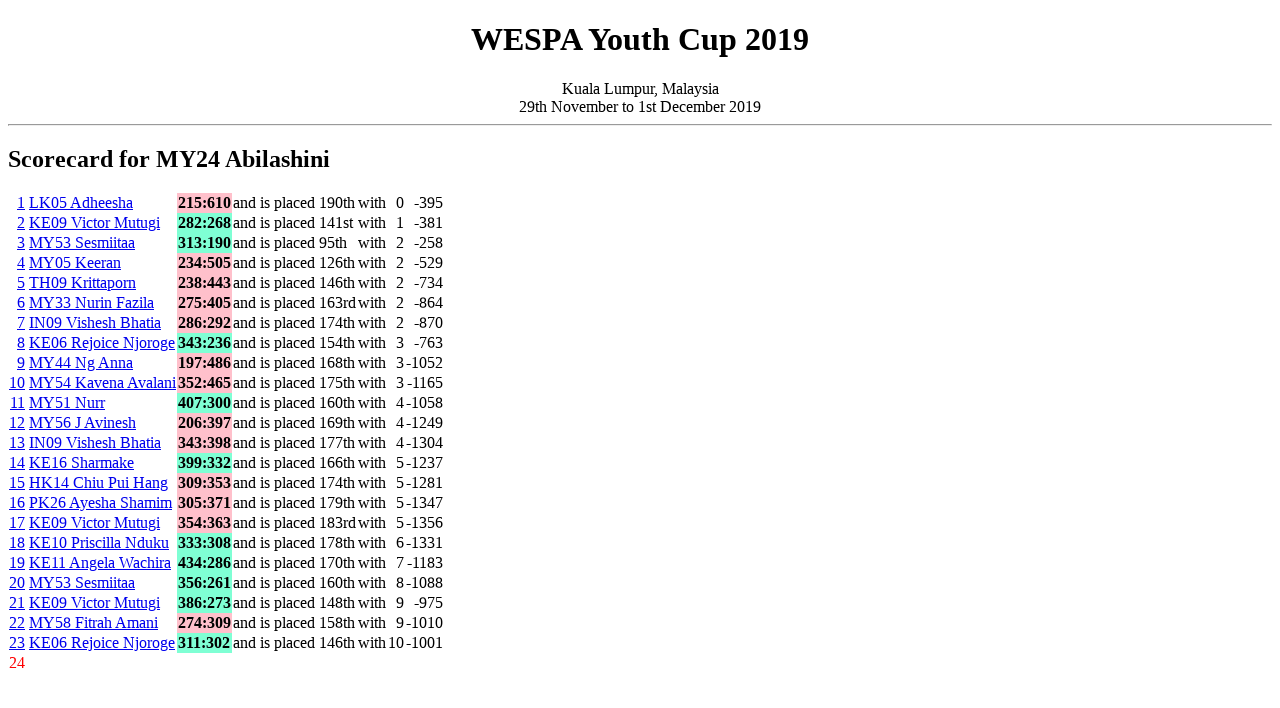

--- FILE ---
content_type: text/html
request_url: https://www.youthscrabble.org/wyc2019/Tourney/Results/_my24abilashini.html
body_size: 1140
content:
<!DOCTYPE HTML PUBLIC "-//W3C//DTD HTML 4.01 Transitional//EN"
"http://www.w3.org/TR/html4/loose.dtd">

<html>
<head>
  <meta http-equiv="Content-Type" content="text/html; charset=us-ascii">
  <title>WESPA Youth Cup 2019: scorecard for MY24 Abilashini</title>

</head>

<body>
  <div id='title' align="center">
  <h1>WESPA Youth Cup 2019</h1>
Kuala Lumpur, Malaysia<br>
29th November to 1st December 2019
  </div>



<hr>
<!-- Content start -->
<div id="scorecard"><h2>Scorecard for MY24 Abilashini</h2>
<table style='border-collapse:collapse'>
<tr class='rhigh'>
<td  style=text-align:right ><a href='a01.html' title='Click to see round 1'>1</a></td>
<td></td>
<td><a href=clk05adheesha.html>LK05 Adheesha</a></td><td style='font-weight:bold;background-color:Pink'>215:610</td><td>and is placed 190th</td>
<td>with</td><td style='text-align:right' >0</td><td style='text-align:right'>-395</td>
</tr>

<tr class='rhigh'>
<td  style=text-align:right ><a href='a02.html' title='Click to see round 2'>2</a></td>
<td></td>
<td><a href=cke09victormutugi.html>KE09 Victor Mutugi</a></td><td style='font-weight:bold;background-color:Aquamarine'>282:268</td><td>and is placed 141st</td>
<td>with</td><td style='text-align:right' >1</td><td style='text-align:right'>-381</td>
</tr>

<tr class='rhigh'>
<td  style=text-align:right ><a href='a03.html' title='Click to see round 3'>3</a></td>
<td></td>
<td><a href=cmy53sesmiitaa.html>MY53 Sesmiitaa</a></td><td style='font-weight:bold;background-color:Aquamarine'>313:190</td><td>and is placed 95th</td>
<td>with</td><td style='text-align:right' >2</td><td style='text-align:right'>-258</td>
</tr>

<tr class='rhigh'>
<td  style=text-align:right ><a href='a04.html' title='Click to see round 4'>4</a></td>
<td></td>
<td><a href=cmy05keeran.html>MY05 Keeran</a></td><td style='font-weight:bold;background-color:Pink'>234:505</td><td>and is placed 126th</td>
<td>with</td><td style='text-align:right' >2</td><td style='text-align:right'>-529</td>
</tr>

<tr class='rhigh'>
<td  style=text-align:right ><a href='a05.html' title='Click to see round 5'>5</a></td>
<td></td>
<td><a href=cth09krittaporn.html>TH09 Krittaporn</a></td><td style='font-weight:bold;background-color:Pink'>238:443</td><td>and is placed 146th</td>
<td>with</td><td style='text-align:right' >2</td><td style='text-align:right'>-734</td>
</tr>

<tr class='rhigh'>
<td  style=text-align:right ><a href='a06.html' title='Click to see round 6'>6</a></td>
<td></td>
<td><a href=cmy33nurinfazila.html>MY33 Nurin Fazila</a></td><td style='font-weight:bold;background-color:Pink'>275:405</td><td>and is placed 163rd</td>
<td>with</td><td style='text-align:right' >2</td><td style='text-align:right'>-864</td>
</tr>

<tr class='rhigh'>
<td  style=text-align:right ><a href='a07.html' title='Click to see round 7'>7</a></td>
<td></td>
<td><a href=cin09visheshbhatia.html>IN09 Vishesh Bhatia</a></td><td style='font-weight:bold;background-color:Pink'>286:292</td><td>and is placed 174th</td>
<td>with</td><td style='text-align:right' >2</td><td style='text-align:right'>-870</td>
</tr>

<tr class='rhigh'>
<td  style=text-align:right ><a href='a08.html' title='Click to see round 8'>8</a></td>
<td></td>
<td><a href=cke06rejoicenjoroge.html>KE06 Rejoice Njoroge</a></td><td style='font-weight:bold;background-color:Aquamarine'>343:236</td><td>and is placed 154th</td>
<td>with</td><td style='text-align:right' >3</td><td style='text-align:right'>-763</td>
</tr>

<tr class='rhigh'>
<td  style=text-align:right ><a href='a09.html' title='Click to see round 9'>9</a></td>
<td></td>
<td><a href=cmy44nganna.html>MY44 Ng Anna</a></td><td style='font-weight:bold;background-color:Pink'>197:486</td><td>and is placed 168th</td>
<td>with</td><td style='text-align:right' >3</td><td style='text-align:right'>-1052</td>
</tr>

<tr class='rhigh'>
<td  style=text-align:right ><a href='a10.html' title='Click to see round 10'>10</a></td>
<td></td>
<td><a href=cmy54kavenaavalani.html>MY54 Kavena Avalani</a></td><td style='font-weight:bold;background-color:Pink'>352:465</td><td>and is placed 175th</td>
<td>with</td><td style='text-align:right' >3</td><td style='text-align:right'>-1165</td>
</tr>

<tr class='rhigh'>
<td  style=text-align:right ><a href='a11.html' title='Click to see round 11'>11</a></td>
<td></td>
<td><a href=cmy51nurr.html>MY51 Nurr</a></td><td style='font-weight:bold;background-color:Aquamarine'>407:300</td><td>and is placed 160th</td>
<td>with</td><td style='text-align:right' >4</td><td style='text-align:right'>-1058</td>
</tr>

<tr class='rhigh'>
<td  style=text-align:right ><a href='a12.html' title='Click to see round 12'>12</a></td>
<td></td>
<td><a href=cmy56javinesh.html>MY56 J Avinesh</a></td><td style='font-weight:bold;background-color:Pink'>206:397</td><td>and is placed 169th</td>
<td>with</td><td style='text-align:right' >4</td><td style='text-align:right'>-1249</td>
</tr>

<tr class='rhigh'>
<td  style=text-align:right ><a href='a13.html' title='Click to see round 13'>13</a></td>
<td></td>
<td><a href=cin09visheshbhatia.html>IN09 Vishesh Bhatia</a></td><td style='font-weight:bold;background-color:Pink'>343:398</td><td>and is placed 177th</td>
<td>with</td><td style='text-align:right' >4</td><td style='text-align:right'>-1304</td>
</tr>

<tr class='rhigh'>
<td  style=text-align:right ><a href='a14.html' title='Click to see round 14'>14</a></td>
<td></td>
<td><a href=cke16sharmake.html>KE16 Sharmake</a></td><td style='font-weight:bold;background-color:Aquamarine'>399:332</td><td>and is placed 166th</td>
<td>with</td><td style='text-align:right' >5</td><td style='text-align:right'>-1237</td>
</tr>

<tr class='rhigh'>
<td  style=text-align:right ><a href='a15.html' title='Click to see round 15'>15</a></td>
<td></td>
<td><a href=chk14chiupuihang.html>HK14 Chiu Pui Hang</a></td><td style='font-weight:bold;background-color:Pink'>309:353</td><td>and is placed 174th</td>
<td>with</td><td style='text-align:right' >5</td><td style='text-align:right'>-1281</td>
</tr>

<tr class='rhigh'>
<td  style=text-align:right ><a href='a16.html' title='Click to see round 16'>16</a></td>
<td></td>
<td><a href=cpk26ayeshashamim.html>PK26 Ayesha Shamim</a></td><td style='font-weight:bold;background-color:Pink'>305:371</td><td>and is placed 179th</td>
<td>with</td><td style='text-align:right' >5</td><td style='text-align:right'>-1347</td>
</tr>

<tr class='rhigh'>
<td  style=text-align:right ><a href='a17.html' title='Click to see round 17'>17</a></td>
<td></td>
<td><a href=cke09victormutugi.html>KE09 Victor Mutugi</a></td><td style='font-weight:bold;background-color:Pink'>354:363</td><td>and is placed 183rd</td>
<td>with</td><td style='text-align:right' >5</td><td style='text-align:right'>-1356</td>
</tr>

<tr class='rhigh'>
<td  style=text-align:right ><a href='a18.html' title='Click to see round 18'>18</a></td>
<td></td>
<td><a href=cke10priscillanduku.html>KE10 Priscilla Nduku</a></td><td style='font-weight:bold;background-color:Aquamarine'>333:308</td><td>and is placed 178th</td>
<td>with</td><td style='text-align:right' >6</td><td style='text-align:right'>-1331</td>
</tr>

<tr class='rhigh'>
<td  style=text-align:right ><a href='a19.html' title='Click to see round 19'>19</a></td>
<td></td>
<td><a href=cke11angelawachira.html>KE11 Angela Wachira</a></td><td style='font-weight:bold;background-color:Aquamarine'>434:286</td><td>and is placed 170th</td>
<td>with</td><td style='text-align:right' >7</td><td style='text-align:right'>-1183</td>
</tr>

<tr class='rhigh'>
<td  style=text-align:right ><a href='a20.html' title='Click to see round 20'>20</a></td>
<td></td>
<td><a href=cmy53sesmiitaa.html>MY53 Sesmiitaa</a></td><td style='font-weight:bold;background-color:Aquamarine'>356:261</td><td>and is placed 160th</td>
<td>with</td><td style='text-align:right' >8</td><td style='text-align:right'>-1088</td>
</tr>

<tr class='rhigh'>
<td  style=text-align:right ><a href='a21.html' title='Click to see round 21'>21</a></td>
<td></td>
<td><a href=cke09victormutugi.html>KE09 Victor Mutugi</a></td><td style='font-weight:bold;background-color:Aquamarine'>386:273</td><td>and is placed 148th</td>
<td>with</td><td style='text-align:right' >9</td><td style='text-align:right'>-975</td>
</tr>

<tr class='rhigh'>
<td  style=text-align:right ><a href='a22.html' title='Click to see round 22'>22</a></td>
<td></td>
<td><a href=cmy58fitrahamani.html>MY58 Fitrah Amani</a></td><td style='font-weight:bold;background-color:Pink'>274:309</td><td>and is placed 158th</td>
<td>with</td><td style='text-align:right' >9</td><td style='text-align:right'>-1010</td>
</tr>

<tr class='rhigh'>
<td  style=text-align:right ><a href='a23.html' title='Click to see round 23'>23</a></td>
<td></td>
<td><a href=cke06rejoicenjoroge.html>KE06 Rejoice Njoroge</a></td><td style='font-weight:bold;background-color:Aquamarine'>311:302</td><td>and is placed 146th</td>
<td>with</td><td style='text-align:right' >10</td><td style='text-align:right'>-1001</td>
</tr>

<tr>
<td  style='text-align:right;color:red'>24</a></td>
<td colspan=6></td></tr>

</table>
</div><!-- Content end -->

</body>
</html>
